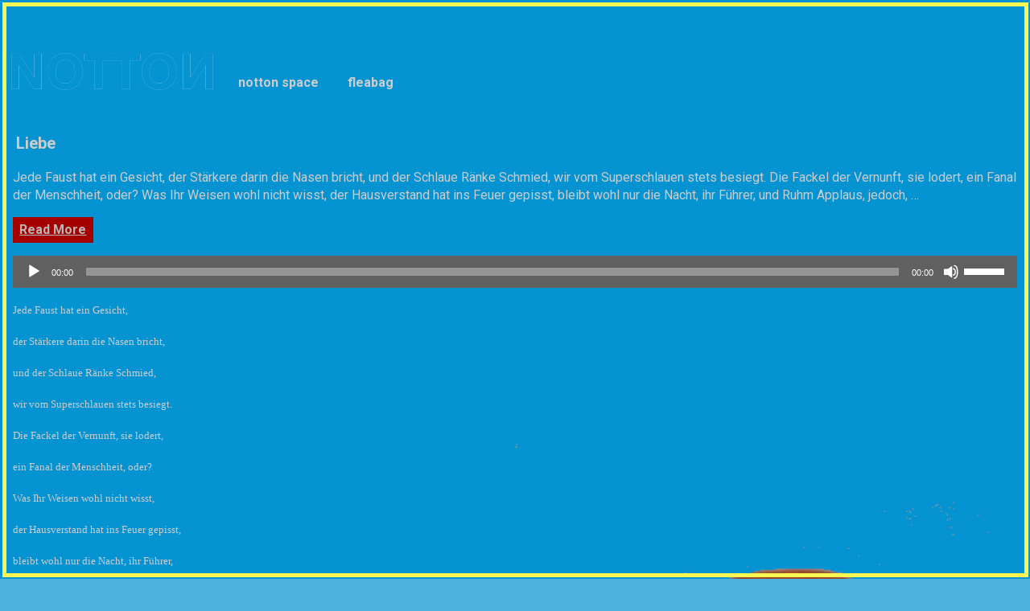

--- FILE ---
content_type: text/html; charset=UTF-8
request_url: http://notton.at/liebe/
body_size: 5800
content:
<!DOCTYPE html>
<html lang="en-US">
<head>
	<meta charset="UTF-8">
	<meta name="viewport" content="width=device-width, initial-scale=1">
	<link rel="profile" href="http://gmpg.org/xfn/11">
			<link rel="pingback" href="http://notton.at/xmlrpc.php">
		<link href="https://fonts.googleapis.com/css?family=Roboto:400,100,300,700" rel="stylesheet" type="text/css" />
<title>Liebe &#8211; Notton</title>
<link rel='dns-prefetch' href='//fonts.googleapis.com' />
<link rel='dns-prefetch' href='//s.w.org' />
<link rel="alternate" type="application/rss+xml" title="Notton &raquo; Feed" href="http://notton.at/feed/" />
<link rel="alternate" type="application/rss+xml" title="Notton &raquo; Comments Feed" href="http://notton.at/comments/feed/" />
<link rel="alternate" type="application/rss+xml" title="Notton &raquo; Liebe Comments Feed" href="http://notton.at/liebe/feed/" />
		<script type="text/javascript">
			window._wpemojiSettings = {"baseUrl":"https:\/\/s.w.org\/images\/core\/emoji\/11\/72x72\/","ext":".png","svgUrl":"https:\/\/s.w.org\/images\/core\/emoji\/11\/svg\/","svgExt":".svg","source":{"concatemoji":"http:\/\/notton.at\/wp-includes\/js\/wp-emoji-release.min.js?ver=4.9.22"}};
			!function(e,a,t){var n,r,o,i=a.createElement("canvas"),p=i.getContext&&i.getContext("2d");function s(e,t){var a=String.fromCharCode;p.clearRect(0,0,i.width,i.height),p.fillText(a.apply(this,e),0,0);e=i.toDataURL();return p.clearRect(0,0,i.width,i.height),p.fillText(a.apply(this,t),0,0),e===i.toDataURL()}function c(e){var t=a.createElement("script");t.src=e,t.defer=t.type="text/javascript",a.getElementsByTagName("head")[0].appendChild(t)}for(o=Array("flag","emoji"),t.supports={everything:!0,everythingExceptFlag:!0},r=0;r<o.length;r++)t.supports[o[r]]=function(e){if(!p||!p.fillText)return!1;switch(p.textBaseline="top",p.font="600 32px Arial",e){case"flag":return s([55356,56826,55356,56819],[55356,56826,8203,55356,56819])?!1:!s([55356,57332,56128,56423,56128,56418,56128,56421,56128,56430,56128,56423,56128,56447],[55356,57332,8203,56128,56423,8203,56128,56418,8203,56128,56421,8203,56128,56430,8203,56128,56423,8203,56128,56447]);case"emoji":return!s([55358,56760,9792,65039],[55358,56760,8203,9792,65039])}return!1}(o[r]),t.supports.everything=t.supports.everything&&t.supports[o[r]],"flag"!==o[r]&&(t.supports.everythingExceptFlag=t.supports.everythingExceptFlag&&t.supports[o[r]]);t.supports.everythingExceptFlag=t.supports.everythingExceptFlag&&!t.supports.flag,t.DOMReady=!1,t.readyCallback=function(){t.DOMReady=!0},t.supports.everything||(n=function(){t.readyCallback()},a.addEventListener?(a.addEventListener("DOMContentLoaded",n,!1),e.addEventListener("load",n,!1)):(e.attachEvent("onload",n),a.attachEvent("onreadystatechange",function(){"complete"===a.readyState&&t.readyCallback()})),(n=t.source||{}).concatemoji?c(n.concatemoji):n.wpemoji&&n.twemoji&&(c(n.twemoji),c(n.wpemoji)))}(window,document,window._wpemojiSettings);
		</script>
		<style type="text/css">
img.wp-smiley,
img.emoji {
	display: inline !important;
	border: none !important;
	box-shadow: none !important;
	height: 1em !important;
	width: 1em !important;
	margin: 0 .07em !important;
	vertical-align: -0.1em !important;
	background: none !important;
	padding: 0 !important;
}
</style>
<link rel='stylesheet' id='dark-style-css'  href='http://notton.at/wp-content/themes/notton/style.css?ver=4.9.22' type='text/css' media='all' />
<link rel='stylesheet' id='font-awesome-css'  href='http://notton.at/wp-content/themes/notton/css/font-awesome.css?ver=4.9.22' type='text/css' media='all' />
<link rel='stylesheet' id='dark-animation-css'  href='http://notton.at/wp-content/themes/notton/css/animate.css?ver=4.9.22' type='text/css' media='all' />
<link rel='stylesheet' id='dark-woo-css-css'  href='http://notton.at/wp-content/themes/notton/woocommerce/woo-css.css?ver=4.9.22' type='text/css' media='all' />
<link rel='stylesheet' id='dark-google-fonts-css'  href='//fonts.googleapis.com/css?family=Fjalla+One%7CNunito%7CPassion+One&#038;ver=4.9.22' type='text/css' media='all' />
<link rel='stylesheet' id='dark-slick-css-css'  href='http://notton.at/wp-content/themes/notton/css/slick.css?ver=4.9.22' type='text/css' media='all' />
<script type='text/javascript' src='http://notton.at/wp-content/themes/notton/js/jquery.aniview.js?ver=4.9.22'></script>
<script type='text/javascript' src='http://notton.at/wp-content/themes/notton/js/slick.min.js?ver=4.9.22'></script>
<link rel='https://api.w.org/' href='http://notton.at/wp-json/' />
<link rel="EditURI" type="application/rsd+xml" title="RSD" href="http://notton.at/xmlrpc.php?rsd" />
<link rel="wlwmanifest" type="application/wlwmanifest+xml" href="http://notton.at/wp-includes/wlwmanifest.xml" /> 
<link rel='prev' title='Je&#8217; Taime' href='http://notton.at/je-taime/' />
<link rel='next' title='Stupid Rhymes' href='http://notton.at/stupid-rhymes/' />
<meta name="generator" content="WordPress 4.9.22" />
<link rel="canonical" href="http://notton.at/liebe/" />
<link rel='shortlink' href='http://notton.at/?p=269' />
<link rel="alternate" type="application/json+oembed" href="http://notton.at/wp-json/oembed/1.0/embed?url=http%3A%2F%2Fnotton.at%2Fliebe%2F" />
<link rel="alternate" type="text/xml+oembed" href="http://notton.at/wp-json/oembed/1.0/embed?url=http%3A%2F%2Fnotton.at%2Fliebe%2F&#038;format=xml" />
		<style type="text/css">

				.container-slider h3 a, .container-slider h3 { color: #0f0f0f !important;}		.container-slider h3 a:hover, .container-slider h3:hover { color: #494949 !important;}		.container-slider h3 { background: #212121 !important;} 
		</style>
    	<style type="text/css">
			header .site-branding .site-title  a,
		header .site-branding .site-description {
			color: #000000;
		}
		</style>
	<style type="text/css" id="custom-background-css">
body.custom-background { background-color: #4db2dd; background-image: url("http://notton.at/wp-content/uploads/2025/07/Notton_Tierchen.png"); background-position: left top; background-size: cover; background-repeat: no-repeat; background-attachment: scroll; }
</style>
<link rel="icon" href="http://notton.at/wp-content/uploads/2021/08/cropped-bluebb-32x32.jpg" sizes="32x32" />
<link rel="icon" href="http://notton.at/wp-content/uploads/2021/08/cropped-bluebb-192x192.jpg" sizes="192x192" />
<link rel="apple-touch-icon-precomposed" href="http://notton.at/wp-content/uploads/2021/08/cropped-bluebb-180x180.jpg" />
<meta name="msapplication-TileImage" content="http://notton.at/wp-content/uploads/2021/08/cropped-bluebb-270x270.jpg" />
</head>

<body class="post-template-default single single-post postid-269 single-format-standard custom-background">
<div id="frame"></div>
<div id="page" class="site" >
	<a class="skip-link screen-reader-text" href="#main">Skip to content</a>

	<header id="masthead" class="site-header">
		<div class="dark-header" role="banner" style="background-image: url('http://notton.at/wp-content/uploads/2018/03/Notton_VS.jpg'); min-height:http://232px;">
			<div class="site-branding">
				<a href="http://notton.at/category/music"><img src="http://notton.at/wp-content/themes/notton/img/front.png" alt="Notton" title="Notton" style="height:59px !important; width:auto;"  /></a>
			</div><!-- .site-branding -->

		</div>
	<nav id="site-navigation" class="main-navigation" role="navigation">
			<!--<button class="menu-toggle" aria-controls="primary-menu" aria-expanded="false">Primary Menu</button>-->
			<div class="menu-main-menu-container"><ul id="primary-menu" class="menu"><li id="menu-item-155" class="menu-item menu-item-type-post_type menu-item-object-page menu-item-home menu-item-155"><a href="http://notton.at/about/">notton space</a></li>
<li id="menu-item-187" class="menu-item menu-item-type-post_type menu-item-object-page menu-item-187"><a href="http://notton.at/fleabag/">fleabag</a></li>
</ul></div>	</nav><!-- #site-navigation -->

	</header><!-- #masthead -->

	<div id="content" class="site-content">
		
	<div id="primary" class="content-area">
		<main id="main" class="site-main" role="main">

		
<article id="post-269" class="post-269 post type-post status-publish format-standard hentry category-music">
	<header class="entry-header">
		<h1 class="entry-title">Liebe</h1>		<!--<div class="entry-meta">
			<span class="posted-on">Posted on <i class="fa fa-calendar" aria-hidden="true"></i> <a href="http://notton.at/liebe/" rel="bookmark"><i class="fa fa-clock-o"></i><time class="entry-date published" datetime="2020-06-14T09:32:21+00:00">June 14, 2020</time><time class="updated" datetime="2020-06-14T09:33:10+00:00">June 14, 2020</time></a></span><span class="byline"> by <span class="author vcard"><i class="fa fa-male"></i><a class="url fn n" href="http://notton.at/author/admin/">admin</a></span></span>		</div>
		-->
		<!-- .entry-meta -->
			</header><!-- .entry-header -->

		<div class="entry-content">
	   <p>Jede Faust hat ein Gesicht, der Stärkere darin die Nasen bricht, und der Schlaue Ränke Schmied, wir vom Superschlauen stets besiegt. Die Fackel der Vernunft, sie lodert, ein Fanal der Menschheit, oder? Was Ihr Weisen wohl nicht wisst, der Hausverstand hat ins Feuer gepisst, bleibt wohl nur die Nacht, ihr Führer, und Ruhm Applaus, jedoch, &hellip; </p>
<p class="link-more"><a href="http://notton.at/liebe/" class="read-more">Read More<span class="screen-reader-text"> &#8220;Liebe&#8221;</span></a></p>
		<!--[if lt IE 9]><script>document.createElement('audio');</script><![endif]-->
<audio class="wp-audio-shortcode" id="audio-269-1" preload="none" style="width: 100%;" controls="controls"><source type="audio/mpeg" src="http://notton.at/wp-content/uploads/2020/06/LIEBE-master-ozone9-pad.mp3?_=1" /><a href="http://notton.at/wp-content/uploads/2020/06/LIEBE-master-ozone9-pad.mp3">http://notton.at/wp-content/uploads/2020/06/LIEBE-master-ozone9-pad.mp3</a></audio>
<p><span style="font-family: Calibri, serif;"><span style="font-size: small;"><span lang="de-AT">Jede Faust hat ein Gesicht,</span></span></span></p>
<p><span style="font-family: Calibri, serif;"><span style="font-size: small;"><span lang="de-AT">der Stärkere darin die Nasen bricht,</span></span></span></p>
<p><span style="font-family: Calibri, serif;"><span style="font-size: small;"><span lang="de-AT">und der Schlaue Ränke Schmied,</span></span></span></p>
<p><span style="font-family: Calibri, serif;"><span style="font-size: small;"><span lang="de-AT">wir vom Superschlauen stets besiegt.</span></span></span></p>
<p><span style="font-family: Calibri, serif;"><span style="font-size: small;"><span lang="de-AT">Die Fackel der Vernunft, sie lodert,</span></span></span></p>
<p><span style="font-family: Calibri, serif;"><span style="font-size: small;"><span lang="de-AT">ein Fanal der Menschheit, oder?</span></span></span></p>
<p><span style="font-family: Calibri, serif;"><span style="font-size: small;"><span lang="de-AT">Was Ihr Weisen wohl nicht wisst,</span></span></span></p>
<p><span style="font-family: Calibri, serif;"><span style="font-size: small;"><span lang="de-AT">der Hausverstand hat ins Feuer gepisst,</span></span></span></p>
<p><span style="font-family: Calibri, serif;"><span style="font-size: small;"><span lang="de-AT">bleibt wohl nur die Nacht, ihr Führer,</span></span></span></p>
<p><span style="font-family: Calibri, serif;"><span style="font-size: small;"><span lang="de-AT">und Ruhm Applaus, jedoch,</span></span></span></p>
<p><span style="font-family: Calibri, serif;"><span style="font-size: small;"><span lang="de-AT">die Macht als missgünstige Mätze,</span></span></span></p>
<p><span style="font-family: Calibri, serif;"><span style="font-size: small;"><span lang="de-AT">reisst jeden Liebestoll in Fetzen,</span></span></span></p>
<p><span style="font-family: Calibri, serif;"><span style="font-size: small;"><span lang="de-AT">dann Rost, Staub und Asche,</span></span></span></p>
<p><span style="font-family: Calibri, serif;"><span style="font-size: small;"><span lang="de-AT">es ist nicht leicht</span></span></span></p>
<p>&nbsp;</p>
<p><span style="font-family: Calibri, serif;"><span style="font-size: small;"><span lang="de-AT">&#8211; Alles was wir brauchen ist Liebe</span></span></span></p>
<p>&nbsp;</p>
<p><span style="font-family: Calibri, serif;"><span style="font-size: small;"><span lang="de-AT">All zu viele Möglichkeiten,</span></span></span></p>
<p><span style="font-family: Calibri, serif;"><span style="font-size: small;"><span lang="de-AT">Adrianes Faden Filz,</span></span></span></p>
<p><span style="font-family: Calibri, serif;"><span style="font-size: small;"><span lang="de-AT">was immer du vom Leben wünscht,</span></span></span></p>
<p><span style="font-family: Calibri, serif;"><span style="font-size: small;"><span lang="de-AT">du kriegst es wenn du&#8217;s ganz toll willst,</span></span></span></p>
<p><span style="font-family: Calibri, serif;"><span style="font-size: small;"><span lang="de-AT">und oben endlich angekommen,</span></span></span></p>
<p><span style="font-family: Calibri, serif;"><span style="font-size: small;"><span lang="de-AT">das größte Risiko gewonnen.</span></span></span></p>
<p><span style="font-family: Calibri, serif;"><span style="font-size: small;"><span lang="de-AT">Doch statt versproch&#8217;ner Wonnen,</span></span></span></p>
<p><span style="font-family: Calibri, serif;"><span style="font-size: small;"><span lang="de-AT">ist Ehrgeiz bloß zu Geiz geronnen,</span></span></span></p>
<p><span style="font-family: Calibri, serif;"><span style="font-size: small;"><span lang="de-AT">und Gier, und kleinem Mut,</span></span></span></p>
<p><span style="font-family: Calibri, serif;"><span style="font-size: small;"><span lang="de-AT">es ist nicht leicht</span></span></span></p>
<p>&nbsp;</p>
<p><span style="font-family: Calibri, serif;"><span style="font-size: small;"><span lang="de-AT">&#8211; Alles was wir brauchen ist Liebe</span></span></span></p>
	</div><!-- .entry-content -->

		<footer class="entry-footer">
		<!---->
	</footer><!-- .entry-footer -->
</article><!-- #post-## -->
				<div class="postpagination">
				
					<span class="prevpost"><span class="meta-nav"><i class="fa fa-caret-left"></i></span><a href="http://notton.at/je-taime/" rel="prev"> previous</a></span>
						
					<span class="nextpost"><a href="http://notton.at/stupid-rhymes/" rel="next">next </a><span class="meta-nav"><i class="fa fa-caret-right"></i></span></span>
				
				</div>

			
		</main><!-- #main -->
	</div><!-- #primary -->


<aside id="secondary" class="widget-area" role="complementary">
	<section id="search-3" class="widget widget_search"><form role="search" method="get" class="search-form" action="http://notton.at/">
				<label>
					<span class="screen-reader-text">Search for:</span>
					<input type="search" class="search-field" placeholder="Search &hellip;" value="" name="s" />
				</label>
				<input type="submit" class="search-submit" value="Search" />
			</form></section></aside><!-- #secondary -->

	</div><!-- #content -->

	<footer id="colophon" class="site-footer" role="contentinfo">
	   2025 &middot; Kontakt: hello@notton.at
		<!-- <div class="site-info">
			<a href="https://wordpress.org/">Proudly powered by WordPress</a>
			<span class="sep"> | </span>
			<a title="Wordpress theme" href="http://minathemes.com/" target="_blank">Theme by Mina</a>
		</div><!-- .site-info -->

	</footer><!-- #colophon -->

</div><!-- #page -->

<link rel='stylesheet' id='mediaelement-css'  href='http://notton.at/wp-includes/js/mediaelement/mediaelementplayer-legacy.min.css?ver=4.2.6-78496d1' type='text/css' media='all' />
<link rel='stylesheet' id='wp-mediaelement-css'  href='http://notton.at/wp-includes/js/mediaelement/wp-mediaelement.min.css?ver=4.9.22' type='text/css' media='all' />
<script type='text/javascript' src='http://notton.at/wp-includes/js/wp-embed.min.js?ver=4.9.22'></script>
<script type='text/javascript' src='http://notton.at/wp-includes/js/jquery/jquery.js?ver=1.12.4'></script>
<script type='text/javascript' src='http://notton.at/wp-includes/js/jquery/jquery-migrate.min.js?ver=1.4.1'></script>
<script type='text/javascript'>
var mejsL10n = {"language":"en","strings":{"mejs.install-flash":"You are using a browser that does not have Flash player enabled or installed. Please turn on your Flash player plugin or download the latest version from https:\/\/get.adobe.com\/flashplayer\/","mejs.fullscreen-off":"Turn off Fullscreen","mejs.fullscreen-on":"Go Fullscreen","mejs.download-video":"Download Video","mejs.fullscreen":"Fullscreen","mejs.time-jump-forward":["Jump forward 1 second","Jump forward %1 seconds"],"mejs.loop":"Toggle Loop","mejs.play":"Play","mejs.pause":"Pause","mejs.close":"Close","mejs.time-slider":"Time Slider","mejs.time-help-text":"Use Left\/Right Arrow keys to advance one second, Up\/Down arrows to advance ten seconds.","mejs.time-skip-back":["Skip back 1 second","Skip back %1 seconds"],"mejs.captions-subtitles":"Captions\/Subtitles","mejs.captions-chapters":"Chapters","mejs.none":"None","mejs.mute-toggle":"Mute Toggle","mejs.volume-help-text":"Use Up\/Down Arrow keys to increase or decrease volume.","mejs.unmute":"Unmute","mejs.mute":"Mute","mejs.volume-slider":"Volume Slider","mejs.video-player":"Video Player","mejs.audio-player":"Audio Player","mejs.ad-skip":"Skip ad","mejs.ad-skip-info":["Skip in 1 second","Skip in %1 seconds"],"mejs.source-chooser":"Source Chooser","mejs.stop":"Stop","mejs.speed-rate":"Speed Rate","mejs.live-broadcast":"Live Broadcast","mejs.afrikaans":"Afrikaans","mejs.albanian":"Albanian","mejs.arabic":"Arabic","mejs.belarusian":"Belarusian","mejs.bulgarian":"Bulgarian","mejs.catalan":"Catalan","mejs.chinese":"Chinese","mejs.chinese-simplified":"Chinese (Simplified)","mejs.chinese-traditional":"Chinese (Traditional)","mejs.croatian":"Croatian","mejs.czech":"Czech","mejs.danish":"Danish","mejs.dutch":"Dutch","mejs.english":"English","mejs.estonian":"Estonian","mejs.filipino":"Filipino","mejs.finnish":"Finnish","mejs.french":"French","mejs.galician":"Galician","mejs.german":"German","mejs.greek":"Greek","mejs.haitian-creole":"Haitian Creole","mejs.hebrew":"Hebrew","mejs.hindi":"Hindi","mejs.hungarian":"Hungarian","mejs.icelandic":"Icelandic","mejs.indonesian":"Indonesian","mejs.irish":"Irish","mejs.italian":"Italian","mejs.japanese":"Japanese","mejs.korean":"Korean","mejs.latvian":"Latvian","mejs.lithuanian":"Lithuanian","mejs.macedonian":"Macedonian","mejs.malay":"Malay","mejs.maltese":"Maltese","mejs.norwegian":"Norwegian","mejs.persian":"Persian","mejs.polish":"Polish","mejs.portuguese":"Portuguese","mejs.romanian":"Romanian","mejs.russian":"Russian","mejs.serbian":"Serbian","mejs.slovak":"Slovak","mejs.slovenian":"Slovenian","mejs.spanish":"Spanish","mejs.swahili":"Swahili","mejs.swedish":"Swedish","mejs.tagalog":"Tagalog","mejs.thai":"Thai","mejs.turkish":"Turkish","mejs.ukrainian":"Ukrainian","mejs.vietnamese":"Vietnamese","mejs.welsh":"Welsh","mejs.yiddish":"Yiddish"}};
</script>
<script type='text/javascript' src='http://notton.at/wp-includes/js/mediaelement/mediaelement-and-player.min.js?ver=4.2.6-78496d1'></script>
<script type='text/javascript' src='http://notton.at/wp-includes/js/mediaelement/mediaelement-migrate.min.js?ver=4.9.22'></script>
<script type='text/javascript'>
/* <![CDATA[ */
var _wpmejsSettings = {"pluginPath":"\/wp-includes\/js\/mediaelement\/","classPrefix":"mejs-","stretching":"responsive"};
/* ]]> */
</script>
<script type='text/javascript' src='http://notton.at/wp-includes/js/mediaelement/wp-mediaelement.min.js?ver=4.9.22'></script>

</body>
</html>

--- FILE ---
content_type: text/css
request_url: http://notton.at/wp-content/themes/notton/css/slick.css?ver=4.9.22
body_size: 1653
content:
@charset "UTF-8";
/*MY Slider */
.container-slider {
	position: relative;
	padding: 0;
	margin: 40px 40px 20px 40px;
	display: block;
	z-index: 1;
	height: auto;
 }

.autoplay div img{
	height: 400px;
 }
 
.container-slider img{
	width:100%;
}

.container-slider h3 {
    font-family: 'Montserrat', sans-serif;
	text-align: left;
	overflow: hidden;
	padding: 15px;
	margin: 0;
	position: absolute;
	top: 20px;
	left:20px;
	background: rgba(0,0,0,0.6);
	max-width: 80%;
}

.container-slider h3 a {
	color: #fff;
	font-size: 55px;
}

/* Slider */
.slick-slider {
	 position: relative;
	 display: block;
	 width: 100%;
	 margin: 0 auto;
	 box-sizing: border-box;
	 -moz-box-sizing: border-box;
	 -webkit-touch-callout: none;
	 -webkit-user-select: none;
	 -khtml-user-select: none;
	 -moz-user-select: none;
	 -ms-user-select: none;
	 user-select: none;
	 -ms-touch-action: pan-y;
	 touch-action: pan-y;
	 -webkit-tap-highlight-color: transparent;
 }

.slick-list { 
	position: relative;
	overflow: hidden;
	display: block;
	margin: 0;
	padding: 0;

 }
 
.slick-list:focus {
	outline: none;
}

.slick-list.dragging {
	cursor: pointer;
	cursor: hand;
}

.slick-slider .slick-track {
	-webkit-transform: translate3d(0, 0, 0);
	-moz-transform: translate3d(0, 0, 0);
	-ms-transform: translate3d(0, 0, 0);
	-o-transform: translate3d(0, 0, 0);
	transform: translate3d(0, 0, 0);
}

.slick-track { position: relative; left: 0; top: 0; display: block; }
.slick-track:before, .slick-track:after { content: ""; display: table; }
.slick-track:after { clear: both; }
.slick-loading .slick-track { visibility: hidden; }

.slick-slide {
	float: left;
	height: 100%;
	display: none;
}

[dir="rtl"] .slick-slide { float: right; }

.slick-slide img {
	display: block;
	background: repead;
	width: 100%;
	height: 80px;
}
.slick-slide.slick-loading img { display: none; }
.slick-slide.dragging img { pointer-events: none; }
.slick-initialized .slick-slide { display: block; }
.slick-loading .slick-slide { visibility: hidden; }
.slick-vertical .slick-slide { display: block; height: auto; border: 1px solid transparent; }

/* Icons */
@font-face { font-family: "slick"; src: url("./fonts/slick.eot"); src: url("./fonts/slick.eot?#iefix") format("embedded-opentype"), url("./fonts/slick.woff") format("woff"), url("./fonts/slick.ttf") format("truetype"), url("./fonts/slick.svg#slick") format("svg"); font-weight: normal; font-style: normal; }
/* Arrows */

.slick-prev, .slick-next {
	position: absolute;
	display: block;
	height: 40px;
	width: 40px;
	line-height: 0;
	text-align: center;
	font-size: 0;
	cursor: pointer;
	top: 35%;
	padding: 5px;
	border: none;
	outline: none;
	background: none;
	-moz-box-shadow: none;
    -webkit-box-shadow: none;
    box-shadow: none;
 }
 
.slick-prev:hover,  .slick-next:hover {
	opacity: 1;
	background: #D8D8D8;
}
 
.slick-prev:focus, .slick-next:focus { outline: none; color: #FFFFFF; opacity: 1; background: none;     box-shadow: none;  }
.slick-prev:hover:before, .slick-prev:focus:before, .slick-next:hover:before, .slick-next:focus:before { opacity: 1; }
.slick-prev.slick-disabled:before, .slick-next.slick-disabled:before { opacity: 0.25;}

.slick-prev:before, .slick-next:before { font-family: "slick"; font-size: 20px; line-height: 1; color: #FFFFFF; -webkit-font-smoothing: antialiased; -moz-osx-font-smoothing: grayscale; }

.slick-prev { left: 38px; }
[dir="rtl"] .slick-prev { left: auto; right: -38px; }
.slick-prev:before { font-weight: bold; content: "‹"; 	font-family: 'Cantarell', sans-serif;  font-size: 90px;}
[dir="rtl"] .slick-prev:before { font-weight: bold; content: "›"; font-family: 'Cantarell', sans-serif; font-size: 90px;}

.slick-next { right: 38px; }
[dir="rtl"] .slick-next { left: -38px; right: auto;}
.slick-next:before { font-weight: bold; content: "›"; font-family: 'Cantarell', sans-serif; font-size: 90px;}
[dir="rtl"] .slick-next:before { font-weight: bold; content: "‹"; 	font-family: 'Cantarell', sans-serif;  font-size: 90px;}

/* Dots */

.slick-dots { position: absolute; bottom: -45px; list-style: none; display: block; text-align: center; padding: 0; width: 100%; }
.slick-dots li { position: relative; display: inline-block; height: 20px; width: 20px; margin: 0 5px; padding: 0; cursor: pointer; }
.slick-dots li button {
	font-size: 100px;
	border-radius: 50%;
	display: block;
	height: 20px;
	width: 20px;
	outline: none;
	color: transparent;
	padding: 5px;
	cursor: pointer;
 }
 
.slick-next, .slick-prev {
	width: 40px !important;
	height: 90px !important;
 }
 
.slick-dots li button:hover, .slick-dots li button:focus { outline: none; }
.slick-dots li button:hover:before, .slick-dots li button:focus:before { opacity: 1; }
.slick-dots li button:before {  position: absolute; top: 0; left: 0; width: 20px; height: 20px; font-family: "slick"; font-size: 6px; line-height: 20px; text-align: center; color: black;   -webkit-font-smoothing: antialiased; -moz-osx-font-smoothing: grayscale; }
.slick-dots li.slick-active button:before { color: black;  }

.slick-slide  {
	background: #fff;
	position: relative;
}

.slick-prev:hover, .slick-next:hover {
	background: none;
}


@media screen and (max-width: 32.5em) {
	.slick-slide { 
	    box-sizing: border-box;
		width: 100%;

	}

	.container-slider h3 a, .container-slider h3 {
		font-size: 3vw !important;	
	}
	
	.dark-woo-slide	.slick-slide {
		height: 18vw !important;
	}
	.dark-woo-slide .slick-prev:before,
	.dark-woo-slide .slick-next:before {
		font-size: 20vw;
	}	
	.dark-woo-slide	 .slick-next, .dark-woo-slide	 .slick-prev {
		top: 10%;
	}
}

@media screen and (max-width: 72.5em) {

	.autoplay div img {
		display: block;
		height: auto !important;
		box-sizing: border-box;
	}
	
	.dark-woo-slide	 .slick-next {
		right: 58px;
	}	

}

.dark-woo-slide .slick-prev,
.dark-woo-slide .slick-next {
	top: 0%;
}


--- FILE ---
content_type: application/javascript
request_url: http://notton.at/wp-content/themes/notton/js/jquery.aniview.js?ver=4.9.22
body_size: 1266
content:
	$ = jQuery.noConflict();
        $(document).ready(function(){
            $('.aniview').AniView();
        });

	
	(function($) {

    //custom scroll replacement to allow for interval-based 'polling'
    //rathar than checking on every pixel
    var uniqueCntr = 0;
    $.fn.scrolled = function(waitTime, fn) {
        if (typeof waitTime === 'function') {
            fn = waitTime;
            waitTime = 0;
        }
        var tag = 'scrollTimer' + uniqueCntr++;
        this.scroll(function() {
            var self = $(this);
            var timer = self.data(tag);
            if (timer) {
                clearTimeout(timer);
            }
            timer = setTimeout(function() {
                self.removeData(tag);
                fn.call(self[0]);
            }, waitTime);
            self.data(tag, timer);
        });
    };

    $.fn.AniView = function(options) {

        //some default settings. animateThreshold controls the trigger point
        //for animation and is subtracted from the bottom of the viewport.
        var settings = $.extend({
            animateThreshold: 0,
            scrollPollInterval: 2
        }, options);

        //keep the matched elements in a variable for easy reference
        var collection = this;

        //cycle through each matched element and wrap it in a block/div
        //and then proceed to fade out the inner contents of each matched element
        $(collection).each(function(index, element) {
            $(element).wrap('<div class="av-container"></div>');
            $(element).css('opacity', 0);
        });

        /**
         * returns boolean representing whether element's top is coming into bottom of viewport
         *
         * @param HTMLDOMElement element the current element to check
         */
        function EnteringViewport(element) {
            var elementOffset = $(element).offset();
            var elementTop = elementOffset.top + $(element).scrollTop();
            var viewportBottom = $(window).scrollTop() + $(window).height();
            return (elementTop < (viewportBottom - settings.animateThreshold)) ? true : false;
        }

        /**
         * cycle through each element in the collection to make sure that any
         * elements which should be animated into view, are...
         *
         * @param collection of elements to check
         */
        function RenderElementsCurrentlyInViewport(collection) {
            $(collection).each(function(index, element) {
                var elementParentContainer = $(element).parent('.av-container');
                if ($(element).is('[data-av-animation]') && !$(elementParentContainer).hasClass('av-visible') && EnteringViewport(elementParentContainer)) {
                    $(element).css('opacity', 1);
                    $(elementParentContainer).addClass('av-visible');
                    $(element).addClass('animated ' + $(element).attr('data-av-animation'));
                }
            });
        }

        //on page load, render any elements that are currently in view
        RenderElementsCurrentlyInViewport(collection);

        //enable the scrolled event timer to watch for elements coming into the viewport
        //from the bottom. default polling time is 20 ms. This can be changed using
        //'scrollPollInterval' from the user visible options
        $(window).scrolled(settings.scrollPollInterval, function() {
            RenderElementsCurrentlyInViewport(collection);
        });
    };
})(jQuery);
